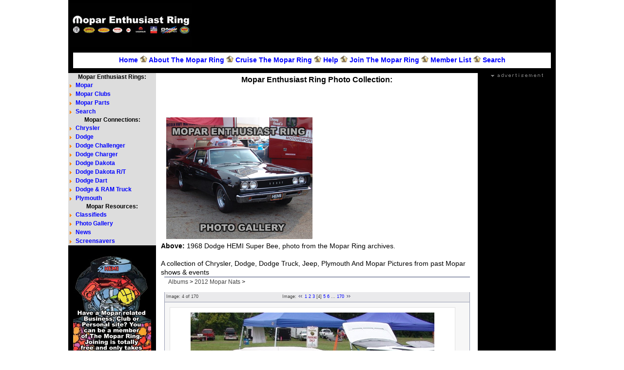

--- FILE ---
content_type: text/html; charset=ISO-8859-1
request_url: https://www.mopar-ring.org/gallery/?c=show_image;p=2012%20Mopar%20Nats;i=3
body_size: 4133
content:
<!DOCTYPE html>
<html>
<head>

	<meta charset="utf-8" />
	<!--[if lt IE 9]><script src="http://html5shiv.googlecode.com/svn/trunk/html5.js"></script>
	<![endif]-->
	<meta http-equiv="Content-Type" content="text/html; charset=windows-1252">
	<title>Mopar Enthusiast Photo Gallery</title>
	<meta name="keywords" content="mopar, hemi, dodge, chrysler, plymouth, amc, jeep, performance, mopars, magnum, six, pack" />
	<meta name="description" content="The internets best collection of Chrysler, Dodge, Plymouth and Mopar photos. Including Mopar Nationals and more." />
	<meta name="viewport" content="width=device-width, initial-scale=1.0"/>
        <link href="/includes/style-gallery.css" rel="stylesheet">
	<META NAME="robots" CONTENT="index, follow">
	<link REL="SHORTCUT ICON" HREF="https://www.mopar-ring.org/favicon.ico">
<!--Collection of Chrysler, Dodge, Dodge Truck, Plymouth and Mopar Event photos.-->
<style type="text/css">
.footer { font-size: 9px; color: #979CB2; font-family: verdana, arial, helvetica, serif;}

.menuleft { text-align: left; font-size: 9px; color: #404040; font-family: verdana, arial, helvetica, serif }
.menucenter { text-align: center; font-size: 9px; color: #404040; font-family: verdana, arial, helvetica, serif }
.menuright { text-align: right; font-size: 9px; color: #404040; font-family: verdana, arial, helvetica, serif }
.info { font-size: 9px; color: #8A8A8A; font-family: verdana, arial, helvetica, serif }

.maintable  { border-left:1px solid #979CB2; border-right:1px solid #979CB2; 
  border-top:0px none transparent; border-bottom:0px none transparent; background-color: #F7F7F7; }

.topinfo  { border-left:1px solid #979CB2; border-right:1px solid #979CB2; 
  border-top:0px none transparent; border-bottom:1px solid #979CB2; background-color: #EAEAEC; }

.displayimage { border:1px solid #E1E1E1; background-color: #FFFFFF; }

.icon { text-align: center; font-family: verdana, arial, helvetica, serif; font-size: 9px; color: #003366 }
.icon_album { text-align: center; font-size: 11px; color: #404040; font-family: verdana, arial, helvetica, serif }
.icon_info { text-align: center; font-size: 9px; color: #8A8A8A; font-family: verdana, arial, helvetica, serif }
.icon_border { border-color: #B4B6C7 }

.imgborder { border-color: #B4B6C7 }
.image { text-align: center; font-family: verdana, arial, helvetica, serif; font-size: 9px; color: #003366 }
.caption { text-align: center; font-family: verdana, arial, helvetica, serif; font-size: 9px; color: #003366 }
.cp { font-size: 9px; color: #404040; text-align: center; font-family: verdana, arial, helvetica, serif }
.details { background-color: #F8F8F8 }
.title { text-align: center; font-weight: bold; font-family: verdana, arial, helvetica, serif; font-size: 9px; color: #003366 }

.admin {font-size: 11px; color: #000000; text-align: center; font-family: verdana, arial, helvetica, serif}

.exiftable  { border:1px solid #E1E1E1; background-color: #F7F7F7; }
.exif_title { text-align: right; font-family: verdana, arial, helvetica, serif; font-weight: bold; font-size: 9px; color: #003366 }
.exif { text-align: left; font-family: verdana, arial, helvetica, serif; font-size: 9px; color: #003366 }

a:link { color: #0000FF; text-decoration: none }
a:visited { color: #0000FF; text-decoration: none }
a:hover { color: #648BCB; text-decoration: underline }
a:active { color: #A8ABB8; text-decoration: none }

.nav:link { color: #404040; text-decoration: none }
.nav:visited { color: #404040; text-decoration: none }
.nav:hover { color: #648BCB; text-decoration: underline }
.nav:active { color: #A8ABB8; text-decoration: none }

.album:link { color: #404040; text-decoration: none }
.album:visited { color: #404040; text-decoration: none }
.album:hover { color: #648BCB; text-decoration: underline }
.album:active { color: #A8ABB8; text-decoration: none }

.cp:link { color: #404040; text-decoration: none }
.cp:visited { color: #404040; text-decoration: none }
.cp:hover { color: #648BCB; text-decoration: underline }
.cp:active { color: #A8ABB8; text-decoration: none }

select {
  background: #FFFFFF;
  font-family: Arial, Verdana, Tahoma;
  font-size:11px;
  color: #404040;
  }

.drop { text-align: center; }

.menu {
  background-image: url('https://www.mopar-ring.org/gallery/images/standard/menu.gif'); font-weight: bold;
  text-align: left; font-family: verdana, arial, helvetica, serif; font-size: 10px; color: #000000 }

.menuborder  { border:1px solid #979CB2; background-color: #EAEAEC; }

</style>
</head>
<body oncontextmenu='return false'>

<!--Start Mopar Enthusiast Ring Header-->
<div class="wrapper">
	<header class="header">
                <div class="header_logo"><a href="http://www.mopar-ring.org/"><img src="/images/mopar/mopar-logo.jpg"></a></div>
                <div class="header_right"><!-- 468x60 and 728x90 Banner CODE for The 440magnum Network -->
<script async src="//pagead2.googlesyndication.com/pagead/js/adsbygoogle.js"></script>
<!-- Mopar Ring 728x90 Top -->
<ins class="adsbygoogle"
     style="display:inline-block;width:728px;height:90px"
     data-ad-client="ca-pub-8739623073830072"
     data-ad-slot="8793453458"></ins>
<script>
(adsbygoogle = window.adsbygoogle || []).push({});
</script>
<!-- 468x60 and 728x90 Banner CODE for The 440magnum Network --></div>
                
	</header>
        <div class="nav"><p><strong><a href="https://www.mopar-ring.org/">Home</a> <img src="/images/mopar/gold-pentastar.jpg"> <a href="/about-us/">About The Mopar Ring</a> <img src="/images/mopar/gold-pentastar.jpg"> <a href="/cgi-bin/mopar/jump.cgi?action=random">Cruise The Mopar Ring</a> <img src="/images/mopar/gold-pentastar.jpg"> <a href="/help/">Help</a> <img src="/images/mopar/gold-pentastar.jpg"> <a href="/join/">Join The Mopar Ring</a> <img src="/images/mopar/gold-pentastar.jpg"> <a href="/mopar/sitelist.shtml">Member List</a> <img src="/images/mopar/gold-pentastar.jpg"> <a href="/cgi-bin/mopar/search.cgi">Search</a></strong></p></div>
        <!-- .header-->

	<div class="middle">

		<div class="container">
			<main class="content">
<!--End Mopar Enthusiast Ring Header-->
<!-- Start 440magnum Mopar Enthusiast Network Gallery 1 Content -->
<h1 style="text-align:center">Mopar Enthusiast Ring Photo Collection:</h1><br>
<p style="text-align:center"><!--Start Mopar Enthusiast Ring Top Link Bar-->
<script async src="//pagead2.googlesyndication.com/pagead/js/adsbygoogle.js"></script>
<!-- Mopar Ring 468x15 TLB -->
<ins class="adsbygoogle"
     style="display:inline-block;width:468px;height:15px"
     data-ad-client="ca-pub-8739623073830072"
     data-ad-slot="2251947784"></ins>
<script>
(adsbygoogle = window.adsbygoogle || []).push({});
</script>
<!--End Mopar Enthusiast Ring Top Link Bar--></p><br>
<div class="adimg">
 <a href="/gallery/"><img src="/images/1/photos/mopar-photo-gallery.jpg" alt="1968 Dodge HEMI Super Bee, photo from the Mopar Ring archives." width="300" height="250"></a>
</div>
<div class="adimg">
<!-- START 300x250 TOP AD -->
<script async src="//pagead2.googlesyndication.com/pagead/js/adsbygoogle.js"></script>
<!-- Mopar Ring 300x250 A -->
<ins class="adsbygoogle"
     style="display:inline-block;width:300px;height:250px"
     data-ad-client="ca-pub-8739623073830072"
     data-ad-slot="0810785188"></ins>
<script>
(adsbygoogle = window.adsbygoogle || []).push({});
</script>
<!-- END 300x250 TOP AD --></div><br>
<p><strong>Above:</strong> 1968 Dodge HEMI Super Bee, photo from the Mopar Ring archives.</p><br>
<p>A collection of Chrysler, Dodge, Dodge Truck, Jeep, Plymouth And Mopar Pictures from past Mopar shows & events</p>




<!-- Start Mopar Enthusiast Ring Gallery Content -->
<div align="center">
<table cellpadding="0" cellspacing="0" width="98%">
  <tr>
	  <td>
		
		<table border="0" cellspacing="0" cellpadding="0" class="menuborder" width="100%">
			<tr>
			<td width="15" class="menu"> </td>
			<td width="*" class="menu"></td>
			</tr>
		</table>
		<table cellpadding="0" cellspacing="0" width="100%" class="navtable">
			<tr height="30">
			<td width="8"></td>
			<td width="*" class="navigation"><a href="https://www.mopar-ring.org/gallery/" class="nav">Albums</a> > <a href="https://www.mopar-ring.org/gallery/?c=show_thumbs;p=2012 Mopar Nats;i=0;pg=1" class="nav">2012 Mopar Nats</a> ></td>
			<td width="8"></td>	    
			</tr>
		</table>
		<table cellpadding="0" cellspacing="0" width="100%" class="topinfo">
			<tr height="20">
			
<td width="10"></td>
<td width="25%" class="menuleft">Image: <b>4</b> of <b>170</b></td>
<td width="49%" class="menucenter">Image: <a href="https://www.mopar-ring.org/gallery/?c=show_image;p=2012 Mopar Nats;i=2"><img src="https://www.mopar-ring.org/gallery/images/standard/prev.gif" border="0" alt="Previous"/></a> <a href="https://www.mopar-ring.org/gallery/?c=show_image;p=2012 Mopar Nats;i=0">1</a> <a href="https://www.mopar-ring.org/gallery/?c=show_image;p=2012 Mopar Nats;i=1">2</a> <a href="https://www.mopar-ring.org/gallery/?c=show_image;p=2012 Mopar Nats;i=2">3</a> <b>[4]</b> <a href="https://www.mopar-ring.org/gallery/?c=show_image;p=2012 Mopar Nats;i=4">5</a> <a href="https://www.mopar-ring.org/gallery/?c=show_image;p=2012 Mopar Nats;i=5">6</a> ... <a href="https://www.mopar-ring.org/gallery/?c=show_image;p=2012 Mopar Nats;i=169">170</a> <a href="https://www.mopar-ring.org/gallery/?c=show_image;p=2012 Mopar Nats;i=4"><img src="https://www.mopar-ring.org/gallery/images/standard/next.gif" border="0" alt="Next"/></a></td>
<td width="25%" class="menuright"></td>
<td width="10"></td>
			</tr>
		</table>
		<!-- BEGIN MAIN --> 
		<table border="0" cellpadding="0" cellspacing="0" width="100%" height="350" class="maintable">
			<tr valign="top">
			<td rowspan="5"><img src="https://www.mopar-ring.org/gallery/images/standard/trans.gif" border="0" width="10"></td>
			<td width="100%">
				<table border="0" cellpadding="0" cellspacing="0" width="97%" align="center">
				
		  <tr>
			<td height="10"></td>
		  </tr>
		  <tr>
			<td align="center" width="100%">
			  <!-- IMAGE -->
			  <table border="0" cellpadding="0" cellspacing="0" width="100%" class="displayimage">
				<tr>
				  <td height="10"></td>
				</tr>
				<tr>
				  <td class="image"><img border="1" src="https://www.mopar-ring.org/gallery/albums/2012 Mopar Nats/2012_mopar_nationals_b4_12.jpg" class="imgborder" alt="Loading File..."galleryimg="no"/></td>
				</tr>
				
				
				<tr>
				  <td height="10"></td>
				</tr>
				<tr>
				  <td align="center">
					<table border="0" cellpadding="0" cellspacing="0" width="75%" class="exiftable">
					  <tr>
						<td height="5" colspan="3"></td>
					  </tr>				
					  <tr>
						<td align="center">
						  <form action="http://www.shutterfly.com/c4p/UpdateCart.jsp" method="post" name="c4p">
						  
						  <table cellspacing="0" cellpadding="0" border="0" width="98%">
							
				<!-- Title:: Unknown -->
				<!-- Description:: Unknown -->
				<tr>
				  <td width="30%" class="exif_title">File: </td>
				  <td width="8"></td>
				  <td width="69%" class="exif">2012_mopar_nationals_b4_12.jpg</td>
				</tr>
				<tr>
				  <td width="30%" class="exif_title">Hits: </td>
				  <td width="8"></td>
				  <td width="69%" class="exif">195</td>
				</tr>
					<tr>
						<td width="30%" class="exif_title">Dimensions: </td>
						<td width="8"></td>
						<td width="69%" class="exif">500 x 375</td>
					</tr>
					<tr>
					  <td width="30%" class="exif_title">Size: </td>
					  <td width="8"></td>
					  <td width="69%" class="exif">155 K</td>
					</tr>
						  </table>
						  </form>
						</td>
					  </tr>
					  <tr>
						<td height="5" colspan="3"></td>
					  </tr>
					</table>
				  </td>
				</tr>
				<tr>
				  <td height="10"></td>
				</tr>
			  </table>
			</td>
		  </tr>
		  <tr>
			<td height="10"></td>
		  </tr>
		  
				</table>
			</td>
			<td rowspan="5"><img src="https://www.mopar-ring.org/gallery/images/standard/trans.gif" border="0" width="10"></td>
			</tr>
		</table>
		<!-- END MAIN --> 
		<table cellpadding="0" cellspacing="0" width="100%" class="bottominfo">
			<tr height="23">
			
<td width="5" class="footer"></td>
<td class="footer" width="99%" align="left">&raquo; <a href="https://www.mopar-ring.org/gallery/?c=show_thumbs;p=2012 Mopar Nats;i=0;pg=1" class="nav">Back to Thumbnails</a></td>
<td width="5" class="footer"></td>
			</tr>
		</table>
		<table border="0" cellpadding="0" cellspacing="0" width="100%">
		  <tr height="15" width="100%">
		    <td></td>
		  </tr>
		  
  <tr>
	<td width="100%" class="cp">Powered by <a class="cp" href="http://www.emalbum.com/" target="_blank">emAlbum Pro v1.3.7</a></td>
  </tr>
  <tr>
	<td width="100%" class="cp">&copy; 2003-2009, emAlbum. All Rights Reserved. </td>
  </tr>
		</table>
    </td>
</tr>
</table>
</div>
<!-- End Mopar Enthusiast Ring Gallery Content -->
<!--Start Mopar Enthusiast Ring Footer-->
<br>
<h5 style="text-align:center">Sponsored Links:</h5><br>
<!-- Start Mopar Enthusiast Ring Adgroup -->
<div align="center">
<script async src="https://pagead2.googlesyndication.com/pagead/js/adsbygoogle.js"></script>
<!-- Mopar Ring RSP Bottom -->
<ins class="adsbygoogle"
     style="display:block"
     data-ad-client="ca-pub-8739623073830072"
     data-ad-slot="3400893032"
     data-ad-format="auto"
     data-full-width-responsive="true"></ins>
<script>
     (adsbygoogle = window.adsbygoogle || []).push({});
</script>
</div>
<!-- End Mopar Enthusiast Ring Adgroup -->
<!--Start Mopar Enthusiast Ring TMP Footer-->
</main><!-- .content -->
		</div><!-- .container-->

		<aside class="left-sidebar">
<ul id="sbnav">   
   <p style="text-align:center"><strong>Mopar Enthusiast Rings:</strong></p>
   <li><a href="https://www.mopar-ring.org/"><strong>Mopar</strong></a></li>
   <li><a href="/clubs/"><strong>Mopar Clubs</strong></a></li>
   <li><a href="/connection/"><strong>Mopar Parts</strong></a></li>
   <li><a href="/cgi-bin/mopar/search.cgi"><strong>Search</strong></a></li>
   <p style="text-align:center"><strong>Mopar Connections:</strong></p>
   <li><a href="/chrysler/"><strong>Chrysler</strong></a></li>
   <li><a href="/dodge/"><strong>Dodge</strong></a></li>
   <li><a href="/challenger/"><strong>Dodge Challenger</strong></a></li>
   <li><a href="/charger/"><strong>Dodge Charger</strong></a></li>
   <li><a href="/dakota/"><strong>Dodge Dakota</strong></a></li>
   <li><a href="/dakotart/"><strong>Dodge Dakota R/T</strong></a></li>
   <li><a href="/dart/"><strong>Dodge Dart</strong></a></li>
   <li><a href="/dodgetruck/"><strong>Dodge & RAM Truck</strong></a></li>
   <li><a href="/plymouth/"><strong>Plymouth</strong></a></li>
   <p style="text-align:center"><strong>Mopar Resources:</strong></p>
   <li><a href="/mopar-ads/"><strong>Classifieds</strong></a></li>
   <li><a href="/gallery/"><strong>Photo Gallery</strong></a></li>
   <li><a href="/news/"><strong>News</strong></a></li>
   <li><a href="/screensavers/"><strong>Screensavers</strong></a></li>
</ul>
<br>
<a href="/join/">
<img class="center" src="/images/sitewide/hemi-join.jpg" alt="Join The Mopar Enthusiast Ring" style="width:160px;height:227px"></a><br>
<!-- 180x150 Rectangle CODE for Mopar Enthusiast Ring -->
<!-- 180x150 Rectangle CODE for Mopar Enthusiast Ring -->
<div class="banner-ad">
<!-- Start Mopar Enthusiast Ring 160x600 -->
<a href="/books-and-literature/">
<img class="center" src="/images/banners/mopar-books.jpg" alt="Mopar Books and Literature" style="width:160px;height:600px"></a>
<!-- End Mopar Enthusiast Ring 160x600 --></div>
			</aside><!-- .left-sidebar -->

		<aside class="right-sidebar">
			
<img class="center" src="/images/main/advertisement-blk.jpg" style="vertical-align:middle"> 
                           <!-- 120x600 and 160x600 SkyScraper CODE for Mopar Enthusiast Ring -->
<script async src="//pagead2.googlesyndication.com/pagead/js/adsbygoogle.js"></script>
<!-- Mopar Ring 160x600 -->
<ins class="adsbygoogle"
     style="display:inline-block;width:160px;height:600px"
     data-ad-client="ca-pub-8739623073830072"
     data-ad-slot="6948821621"></ins>
<script>
(adsbygoogle = window.adsbygoogle || []).push({});
</script>
<!-- 120x600 and 160x600 SkyScraper CODE for Mopar Enthusiast Ring -->
<br>
<a href="/mopar-ads/">
<img class="center" src="/images/sitewide/mopar-classifieds.jpg" alt="Mopar Classifieds" style="width:160px;height:100px"></a><br>
<a href="/news/">
<img class="center" src="/images/sitewide/mopar-news.jpg" alt="Mopar News" style="width:160px;height:100px"></a><br>
<a href="/gallery/">
<img class="center" src="/images/sitewide/mopar-photos.jpg" alt="Mopar Photos" style="width:160px;height:100px"></a><br>
<a href="/screensavers/">
<img class="center" src="/images/sitewide/mopar-screensavers.jpg" alt="Mopar Screensavers" style="width:160px;height:100px"></a>
		</aside><!-- .right-sidebar -->

	</div><!-- .middle-->

	<footer class="footer">
	</footer><!-- .footer -->
        <br><p style="text-align:center"><strong><a href="https://www.mopar-ring.org/">Home</a> | <a href="/about-us/">About The Mopar Ring</a> | <a href="/cgi-bin/mopar/jump.cgi?action=random">Cruise The Mopar Ring</a> | <a href="/help/">Help</a> | <a href="/join/">Join Us</a> | <a href="/mopar/sitelist.shtml">Member List</a> | <a href="/connections/">Mopar Connections</a> | <a href="/mopar-links/">Mopar Links</a></strong></p>
        <br><p style="text-align:center"><strong><a href="/mopar/">Resources</a> | <a href="/cgi-bin/mopar/search.cgi">Search</a> | <a href="/member-update/">Update Your Member Information</a> | <a href="/what-is-mopar/">What Does Mopar Stand For?</a></strong></p><br>
        <p style="text-align:center"><strong><a href="https://www.mopar-ring.org/">mopar-ring.org</a> © 1996 - 2021 - <a href="https://www.mopar-ring.org/privacy-policy/">Privacy</a> - <a href="https://www.mopar-ring.org/terms-of-use/">Terms</a></strong></p>
</div><!-- .wrapper -->
<!--End Mopar Enthusiast Ring Footer-->
</body>

</html>                   

--- FILE ---
content_type: text/html; charset=utf-8
request_url: https://www.google.com/recaptcha/api2/aframe
body_size: 266
content:
<!DOCTYPE HTML><html><head><meta http-equiv="content-type" content="text/html; charset=UTF-8"></head><body><script nonce="NLloyKnkAYFwlX8eIIScgA">/** Anti-fraud and anti-abuse applications only. See google.com/recaptcha */ try{var clients={'sodar':'https://pagead2.googlesyndication.com/pagead/sodar?'};window.addEventListener("message",function(a){try{if(a.source===window.parent){var b=JSON.parse(a.data);var c=clients[b['id']];if(c){var d=document.createElement('img');d.src=c+b['params']+'&rc='+(localStorage.getItem("rc::a")?sessionStorage.getItem("rc::b"):"");window.document.body.appendChild(d);sessionStorage.setItem("rc::e",parseInt(sessionStorage.getItem("rc::e")||0)+1);localStorage.setItem("rc::h",'1768558277877');}}}catch(b){}});window.parent.postMessage("_grecaptcha_ready", "*");}catch(b){}</script></body></html>

--- FILE ---
content_type: text/css
request_url: https://www.mopar-ring.org/includes/style-gallery.css
body_size: 2150
content:
/* Eric Meyer's CSS Reset */
html, body, div, span, applet, object, iframe,
h1, h2, h3, h4, h5, h6, p, blockquote, pre,
a, abbr, acronym, address, big, cite, code,
del, dfn, em, img, ins, kbd, q, s, samp,
small, strike, strong, sub, sup, tt, var,
b, u, i, center,
dl, dt, dd, ol, ul, li,
fieldset, form, label, legend,
table, caption, tbody, tfoot, thead, tr, th, td,
article, aside, canvas, details, embed,
figure, figcaption, footer, header, hgroup,
menu, nav, output, ruby, section, summary,
time, mark, audio, video {
	margin: 0;
	padding: 0;
	border: 0;
	font-size: 100%;
	font: inherit;
	vertical-align: baseline;
}
/* HTML5 display-role reset for older browsers */
article, aside, details, figcaption, figure,
footer, header, hgroup, menu, nav, section {
	display: block;
}
body {
	line-height: 1;
}
ol, ul {
	list-style: none;
}
blockquote, q {
	quotes: none;
}
blockquote:before, blockquote:after,
q:before, q:after {
	content: '';
	content: none;
}
table {
	border-collapse: collapse;
	border-spacing: 0;
}
/* End of Eric Meyer's CSS Reset */

article, aside, details, figcaption, figure, footer, header, hgroup, main, nav, section, summary {
	display: block;
}
body {
	font: 12px/18px Verdana, sans-serif;
	width: 100%;
}
p {
	font: 14px/18px Verdana, Arial, sans-serif;
	width: 100%;
}
strong { 
    font-weight: bold;
}
h1 { 
    display: block;
    font-size: 16px;
    margin-top: 5px;
    margin-bottom: 2px;
    margin-left: 0;
    margin-right: 0;
    font-weight: bold;
}
h2 {
    display: block;
    font-size: 16px;
    margin-top: 5px;
    margin-bottom: 2px;
    margin-left: 0;
    margin-right: 0;
    font-weight: bold;
}
h3 { 
    display: block;
    font-size: 16px;
    margin-top: 5px;
    margin-bottom: 2px;
    margin-left: 0;
    margin-right: 0;
    font-weight: bold;
}
h4 { 
    display: block;
    font-size: 16px;
    margin-top: 2px;
    margin-bottom: 2px;
    margin-left: 0;
    margin-right: 0;
    font-weight: bold;
}
h5 { 
    display: block;
    font-size: 16px;
    margin-top: 2px;
    margin-bottom: 2px;
    margin-left: 0;
    margin-right: 0;
    font-weight: bold;
}
h6 { 
    display: block;
    font-size: 16px;
    margin-top: 2px;
    margin-bottom: 2px;
    margin-left: 0;
    margin-right: 0;
    font-weight: bold;
}
/* unvisited link */
a:link {
    color: #0000FF;
    text-decoration: none;
}

/* visited link */
a:visited {
    color: #0000FF;
    text-decoration: none;
}

/* mouse over link */
a:hover {
    color: #0000FF;
    text-decoration: underline;
}

/* selected link */
a:active {
    color: #0000FF;
    text-decoration: underline;
}
#images{
    text-align:center;
}
div.nav {
    margin: 0px;
    padding: 6px 0 0 0px;
    border: 10px solid #000000;
    height: 26px;
    width: 980px;
    text-align: center;
    font-size: 24px;
}
div.img {
    margin: 5px;
    padding: 5px;
    border: 1px solid #000000;
    height: auto;
    width: auto;
    float: left;
    text-align: center;
}	

div.img img {
    display: inline;
    margin: 5px;
    border: 1px solid #ffffff;
}

div.img a:hover img {
    border: 1px solid #FF0000;
}

div.desc {
  text-align: center;
  font: 12px Verdana, Arial, sans-serif;
  font-weight: bold;
  width: 170px;
  height: 40px;
  margin: 5px;
}
div.adimg {
    margin: 2px;
    padding: 5px;
    border: 1px solid #ffffff;
    height: 250px;
    width: 300px;
    float: left;
    text-align: center;
}	

div.adimg img {
    display: inline;
    margin: 2px;
    border: 1px solid #ffffff;
}

div.addesc {
  text-align: left;
  font-weight: normal;
  width: 290px;
  margin: 5px;
}
div.adimgsm {
    margin: 2px;
    padding: 0px;
    border: 1px solid #ffffff;
    height: 9px;
    width: 300px;
    float: left;
    text-align: center;
}	
.memberlogos {
    display: inline-block;
    margin-left: auto;
    margin-right: auto;
    height: 46px; 
}
.featuredcars {
    display: inline-block;
    margin-left: auto;
    margin-right: auto;
    height: auto; 
}
p.mosmall {
	font: 11px Verdana, Arial, sans-serif;
	width: 100%;
        padding: 10px 0px 0px 0px;
        text-align: left;
}
p.mofooter {
	font: 11px Verdana, Arial, sans-serif;
	width: 100%;
        padding: 10px 0px 0px 0px;
        font-weight: bold;
        text-align: center;
}
img.center {
   display: block;
   margin-left: auto;
   margin-right: auto;
}
.banner-ad {
   display:block;
   margin-left:auto;
   margin-right:auto;
   text-align:center;
   margin-top:0px;
}
.wrapper {
	width: 1000px;
	margin: 0 auto;
}


/* Header
-----------------------------------------------------------------------------*/
.header {
	height: 98px;
	background: #000000;
        overflow:hidden;
}
.header_logo {
	float: left;
        padding: 6px 0px 6px 4px;
}
.header_right {
	float: right;
        padding: 6px 6px 0px 4px;
}

/* Middle
-----------------------------------------------------------------------------*/
.middle {
	border-left: 180px solid #000000;
	border-right: 160px solid #000000;
	position: relative;
}
.middle:after {
	display: table;
	clear: both;
	content: '';
}
.container {
	width: 100%;
	float: left;
	overflow: hidden;
	margin-right: -100%;
}
.content {
	padding: 0 10px;
}
.440content {
	height: 250px;
        width: 300px;
	background: #000000;
        display: inline-block;
}
.440content_left {
	float: left;
        padding: 0px 0px 0px 0px;
        display: inline-block;
}
.440content_right {
	float: right;
        padding: 0px 0px 0px 0px;
        display: inline-block;
}


/* Left Sidebar
-----------------------------------------------------------------------------*/
.left-sidebar {
	float: left;
	width: 180px;
	position: relative;
	background: #000000;
	left: -180px;
}
/* Begin Sidebar Navigation Bar Styling */
#sbnav ul {
    list-style-type: none;
    margin: 0;
    padding: 0;
}
#sbnav li {
     background-image: url(/images/1/main/arrow.png);
     background-repeat: no-repeat;
     background-position: 0px center; 
     background-color: #dddddd;
     padding-left: 15px; 
 }
#sbnav li a {
    display: block;
    width: 160px;
    background-color: #dddddd;
}
#sbnav p {
	font: 12px/16px Verdana, Arial, sans-serif;
	width: 100%;
        background-color: #dddddd;
}
/* End Sidebar Navigation Bar Styling. */


/* Right Sidebar
-----------------------------------------------------------------------------*/
.right-sidebar {
	float: right;
	margin-right: -160px;
	width: 160px;
	position: relative;
	background: #000000;
}


/* Footer
-----------------------------------------------------------------------------*/
.footer {
	height: 10px;
	background: #000000;
        font: 12px Verdana, Arial, sans-serif;
        font-weight: bold;
        color: #ffffff;
}
/* begin styles for RSS Feed */

.rss-box {
	 margin: 10px 5%;
	 padding: 4px 8px;

	 background-color: #ededed;
	 border: 2px dashed #7485CA;
}

.rss-title, rss-title a {
	font-family: "American Typewriter", "Trebuchet MS", Trebuchet, Lucida, sans-serif;
	font-size: 18px;
	font-weight:bold;
	margin: 5px 0;
	padding: 0;
	letter-spacing: 1px;
}

.rss-items {
  
}

.rss-item  {
  font-family: verdana, arial, sans-serif;
  font-size: 12px;
  font-weight : bold; 
  margin: 8px 0;
}

.rss-item a:link, .rss-item a:visited, .rss-item a:active {
	text-decoration : none;
	border-bottom: 1px solid #ededed;
	color: #0000FF;
	}

.rss-item a:hover { 
	text-decoration : none;
	color: #0000FF;
	border-bottom: 1px solid #0000FF;
	}
	
.rss-date {
	font-size: 11px;
	font-weight : normal;
	color: #F60;
	}
	
/* buttons modeled from http://www.wellstyled.com/css-inline-buttons.html */

.pod-play {
   _width:12em;
   margin: 0 0.2em; padding: 0.1em 0; _padding:0;
   
   white-space:nowrap;
   text-decoration: none;
   vertical-align:middle;
   background: #fb6;
   color: black;
   }
.pod-play em {
   _width:1em; _cursor:hand;
   font-style: normal;
   margin:0; padding: 0.1em 0.5em;
   background: white;
   color: #222;
   }
.pod-play span {
   _width:1em; _cursor:hand;
   margin:0; padding: 0.1em 0.5em 0.1em 0.3em;
   }
.pod-play:hover {
   background: #666;
   color: white;
   }
.pod-play:hover em {
   background: black;
   color: white
   }                    
                    
                    
                    
                    
                    
                    
                    
                    
                    
                    
                    
                    
                    
                    
                    
                    
                    
                    
                    
                    
                    
                    
                    
                    
                    
                    
                    
                    
                    
                    
                    
                    
                    
                    
                    
                    
                    
                    
                    
                    
                    